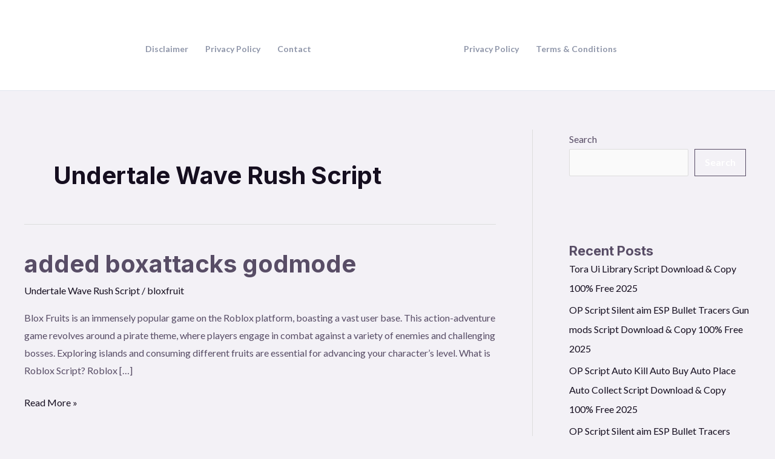

--- FILE ---
content_type: application/javascript; charset=utf-8
request_url: https://bloxfruitscript.com/wp-content/cache/min/1/wp-content/plugins/copy-the-code/classes/elementor/widgets/coupon/script.js?ver=1767539315
body_size: 126
content:
(function($){const CTCCoupon={init:function(){this._bind()},_bind:function(){$(document).on('click','.ctc-coupon-toggle-link',this.toggleDetails);$(document).on('click','.ctc-coupon-link',this.handleClick)},handleClick:function(event){event.preventDefault()
const self=$(this)
const parent=self.parents('.ctc-coupon')
if(parent.hasClass('ctc-coupon-clicked')){return}
const href=self.attr('href')
const target=self.attr('target')
const couponCode=parent.find('.ctc-coupon-code').text().trim()||''
console.log(couponCode)
parent.addClass('ctc-coupon-clicked')
CTCWP.copy(couponCode)
window.open(href,target)},oldHandleClick:function(event){event.preventDefault();const self=$(this)
const href=self.data('href')
const target=self.data('target')
const btn=self.find('.ctc-coupon-button')
if(!self.hasClass('ctc-coupon-link-clicked')){window.open(href,target)
self.addClass('ctc-coupon-link-clicked')
btn.text('Copy Code')}
if(self.hasClass('ctc-coupon-link-clicked')){self.addClass('ctc-coupon-link-copied')
btn.text('Copied')}},toggleDetails:function(event){event.preventDefault();const self=$(this)
const coupon=self.parents('.ctc-coupon')
const details=coupon.find('.ctc-toggle-details')
details.slideToggle('fast')}};$(function(){CTCCoupon.init()})})(jQuery)